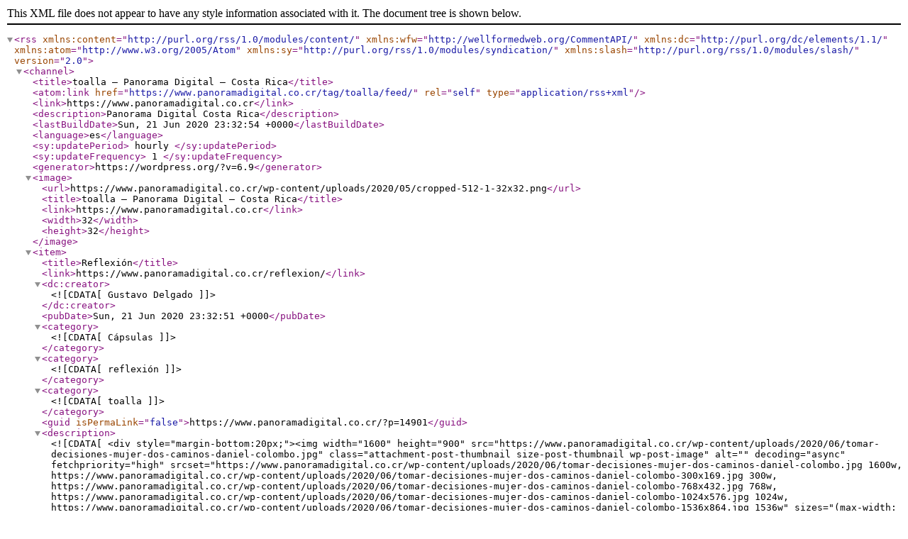

--- FILE ---
content_type: text/xml;charset=UTF-8
request_url: https://www.panoramadigital.co.cr/tag/toalla/feed/
body_size: 1160
content:
<?xml version="1.0" encoding="UTF-8"?><rss version="2.0"
	xmlns:content="http://purl.org/rss/1.0/modules/content/"
	xmlns:wfw="http://wellformedweb.org/CommentAPI/"
	xmlns:dc="http://purl.org/dc/elements/1.1/"
	xmlns:atom="http://www.w3.org/2005/Atom"
	xmlns:sy="http://purl.org/rss/1.0/modules/syndication/"
	xmlns:slash="http://purl.org/rss/1.0/modules/slash/"
	>

<channel>
	<title>toalla &#8211; Panorama Digital &#8211; Costa Rica</title>
	<atom:link href="https://www.panoramadigital.co.cr/tag/toalla/feed/" rel="self" type="application/rss+xml" />
	<link>https://www.panoramadigital.co.cr</link>
	<description>Panorama Digital Costa Rica</description>
	<lastBuildDate>Sun, 21 Jun 2020 23:32:54 +0000</lastBuildDate>
	<language>es</language>
	<sy:updatePeriod>
	hourly	</sy:updatePeriod>
	<sy:updateFrequency>
	1	</sy:updateFrequency>
	<generator>https://wordpress.org/?v=6.9</generator>

<image>
	<url>https://www.panoramadigital.co.cr/wp-content/uploads/2020/05/cropped-512-1-32x32.png</url>
	<title>toalla &#8211; Panorama Digital &#8211; Costa Rica</title>
	<link>https://www.panoramadigital.co.cr</link>
	<width>32</width>
	<height>32</height>
</image> 
	<item>
		<title>Reflexión</title>
		<link>https://www.panoramadigital.co.cr/reflexion/</link>
		
		<dc:creator><![CDATA[Gustavo Delgado]]></dc:creator>
		<pubDate>Sun, 21 Jun 2020 23:32:51 +0000</pubDate>
				<category><![CDATA[Cápsulas]]></category>
		<category><![CDATA[reflexión]]></category>
		<category><![CDATA[toalla]]></category>
		<guid isPermaLink="false">https://www.panoramadigital.co.cr/?p=14901</guid>

					<description><![CDATA[<div style="margin-bottom:20px;"><img width="1600" height="900" src="https://www.panoramadigital.co.cr/wp-content/uploads/2020/06/tomar-decisiones-mujer-dos-caminos-daniel-colombo.jpg" class="attachment-post-thumbnail size-post-thumbnail wp-post-image" alt="" decoding="async" fetchpriority="high" srcset="https://www.panoramadigital.co.cr/wp-content/uploads/2020/06/tomar-decisiones-mujer-dos-caminos-daniel-colombo.jpg 1600w, https://www.panoramadigital.co.cr/wp-content/uploads/2020/06/tomar-decisiones-mujer-dos-caminos-daniel-colombo-300x169.jpg 300w, https://www.panoramadigital.co.cr/wp-content/uploads/2020/06/tomar-decisiones-mujer-dos-caminos-daniel-colombo-768x432.jpg 768w, https://www.panoramadigital.co.cr/wp-content/uploads/2020/06/tomar-decisiones-mujer-dos-caminos-daniel-colombo-1024x576.jpg 1024w, https://www.panoramadigital.co.cr/wp-content/uploads/2020/06/tomar-decisiones-mujer-dos-caminos-daniel-colombo-1536x864.jpg 1536w" sizes="(max-width: 1600px) 100vw, 1600px" /></div> No soy producto de mis circunstancias, soy producto de mis decisiones.- Hola feliz inicio de semana, gracias por escucharnos en este lindo lunes 22 de junio. La frase que acaba de escuchar es del escritor y conferencista, Steven Covey. Hoy quisimos iniciar el programa con una frase sobre las decisiones ya que tenemos una colaboración [&#8230;]]]></description>
		
		
		
			</item>
	</channel>
</rss>
